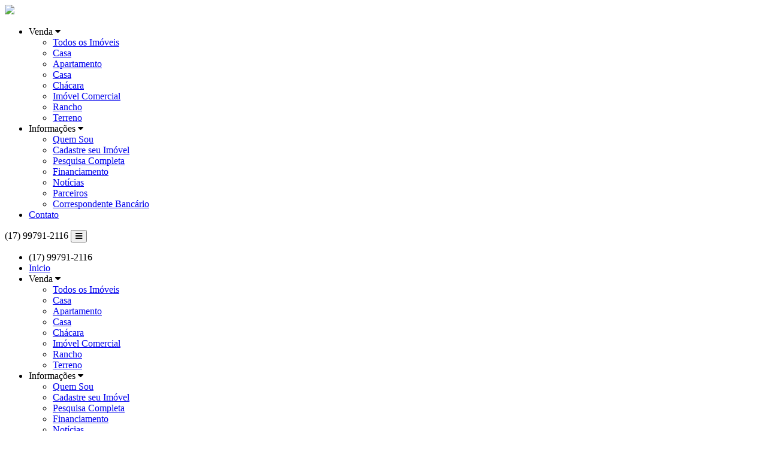

--- FILE ---
content_type: text/html; charset=iso-8859-1
request_url: https://maurocorretor.com.br/noticias
body_size: 5761
content:
<!DOCTYPE html>
<html lang="pt-br">
<head>
    <meta name="viewport" content="width=device-width, initial-scale=1.0">
    <meta http-equiv="X-UA-Compatible" content="ie=edge">
    <meta http-equiv="Content-Type" content="text/html; charset=iso-8859-1">
	<title>Not&iacute;cias</title><meta name="description" content="Fique por dentro dos principais acontecimentos do ramo imobili&aacute;rio e de mais." /><meta name="keywords" content="not&iacute;cias, informa&ccedil;&atilde;o, novidades, artigos" /><link rel="canonical" href="https://www.maurocorretor.com.br/noticias"/> 
<link rel="icon" sizes="192x192" href="/imagens/favicon/20200423102544_192x192_102.png" /><link rel="icon" type="image/png" sizes="16x16" href="/imagens/favicon/20200422102639_16x16_102.png"><link rel="icon" type="image/png" sizes="32x32" href="/imagens/favicon/20200422102639_32x32_102.png"><link rel="shortcut icon" href="/imagens/favicon/20200422102639_ico_102.ico" /><meta property="og:description" content="Fique por dentro dos principais acontecimentos do ramo imobili&aacute;rio e de mais." /><meta http-equiv="content-language" content="pt-br"><meta http-equiv="pragma" content="no-cache" /><meta name="robots" content="index,follow"/><!-- msvalidate.01 file -->
<meta name="google-site-verification" content="aa0Znh1-L8jWsTU5-eJs6yo4krWb1kbVf9Wq4G_504o" />
<script language="javascript">
var mensagem="";
function clickIE() {if (document.all) {(mensagem);return false;}}
function clickNS(e) {if 
(document.layers||(document.getElementById&&!document.all)) {
if (e.which==2||e.which==3) {(mensagem);return false;}}}
if (document.layers) 
{document.captureEvents(Event.MOUSEDOWN);document.onmousedown=clickNS;}
else{document.onmouseup=clickNS;document.oncontextmenu=clickIE;}
document.oncontextmenu=new Function("return false")
</script><!-- Global site tag (gtag.js) - Google Analytics -->
<script async src="https://www.googletagmanager.com/gtag/js?id=UA-115945085-1"></script>
<script>
  window.dataLayer = window.dataLayer || [];
  function gtag(){dataLayer.push(arguments);}
  gtag('js', new Date());

  gtag('config', 'UA-115945085-1');
</script><script type="application/ld+json">
    {"@context":"https://schema.org",
    "@type":"RealEstateAgent",
    "logo":"https://cdn-img-src.imobibrasil.app.br/a210aa213dc712c3cb19ccdbd902e8cd3a6a472b/logos/logo_site/201904151359076496.png",
    "image":"https://cdn-img-src.imobibrasil.app.br/a210aa213dc712c3cb19ccdbd902e8cd3a6a472b/logos/logo_site/201904151359076496.png",
    "url":"https://maurocorretor.com.br/",
    "@id":"https://maurocorretor.com.br/",
    "name":"Mauro Corretor Olímpia SP",
    "description":"Imóveis em Olímpia, Venda, Compra e locação de Imóveis em Olímpia.",
    "telephone":"(17) 99791-2116",
	"priceRange": "$$$",
    "address":{"@type":"PostalAddress","streetAddress":"Claudia Ledesma Miessa, Jd. Miessa, 155","addressLocality":"Olímpia",
                    "addressRegion":"SP",
                    "addressCountry":"Brasil",
                    "postalCode":"15405076"},
    "sameAs":[""] }
</script>



    <link rel="stylesheet" href="/t33/plugins/font-awesome-4.7.0/css/font-awesome.min.css">
    <link rel="stylesheet" href="https://s1.src-imobibrasil.com.br/t33/css/header.css">
    <link rel="stylesheet" href="https://s1.src-imobibrasil.com.br/t33/css/footer.css">
    
    	
	       		<link rel="stylesheet" href="https://s1.src-imobibrasil.com.br/t33/css/interna.css">
			
            	    
    <style>
        :root { --primary: #1707FA;}
    </style>
    


    


	<script type="text/javascript">
        function SubmitFormValidaTopo(pForm) {
            var getString = "";
            var elems = pForm.getElementsByTagName('select');
            for(var i = 0; i < elems.length; i++) 
            {
                if(elems[i].type == "submit") {
                    continue;
                }
				
                if (elems[i].value != "")  {
                    if (elems[i].value != 0)  
   	                    getString += encodeURIComponent(elems[i].name) + "=" + encodeURIComponent(elems[i].value) + "&";
                }
            }
    
            var elems = pForm.getElementsByTagName('input');
            for(var i = 0; i < elems.length; i++) 
            {
                if (elems[i].value != "")  {
					if(elems[i].type == "radio" && !elems[i].checked) 
						continue;
						
                    if (elems[i].value != 0)  
                        getString += encodeURIComponent(elems[i].name) + "=" + encodeURIComponent(elems[i].value) + "&";
                }
            }
            
            if (getString!="")
            {
                getString = getString.substring(0, getString.length - 1);
                getString = getString.replace("%2B", "+");
                getString = "/?"+ getString;
            } // 
            
            window.location = pForm.action + getString;
            return false;
        }
    </script> 

         
    
</head>
<body>
	    <nav class="">
        <div class="container">
       	    <a href="/" title="Inicial" class="nav__logo"><img src="https://cdn-img-src.imobibrasil.app.br/a210aa213dc712c3cb19ccdbd902e8cd3a6a472b/logos/logo_site/201904151359076496.png" border="0" id="img-201904151359076496"></a>

    
            <ul class="nav__links  nav_black">

				                <li>
                    <span>Venda <i class="fa fa-caret-down" aria-hidden="true"></i></span>
                    <ul class="dropdown">
                                    <li><a href="/imovel/?finalidade=venda">Todos os Im&oacute;veis</a></li>
                                     
                                           <li><a href="/imovel/?finalidade=venda&tipo=casa" title="Casa para Venda">Casa</a></li>
                                     
                                           <li><a href="/imovel/?finalidade=venda&tipo=apartamento" title="Apartamento para Venda">Apartamento</a></li>
                                     
                                           <li><a href="/imovel/?finalidade=venda&tipo=casa" title="Casa para Venda">Casa</a></li>
                                     
                                           <li><a href="/imovel/?finalidade=venda&tipo=chacara" title="Chácara para Venda">Chácara</a></li>
                                     
                                           <li><a href="/imovel/?finalidade=venda&tipo=imovel-comercial" title="Imóvel Comercial para Venda">Imóvel Comercial</a></li>
                                     
                                           <li><a href="/imovel/?finalidade=venda&tipo=rancho" title="Rancho para Venda">Rancho</a></li>
                                     
                                           <li><a href="/imovel/?finalidade=venda&tipo=terreno" title="Terreno para Venda">Terreno</a></li>
                                                        </ul>
                </li>
                                

				                

				                
              
                              
                <li>
                    <span>Informa&ccedil;&otilde;es <i class="fa fa-caret-down" aria-hidden="true"></i></span>
                    <ul class="dropdown">
                            <li><a href="/sobre" title="Quem Sou">Quem Sou</a></li>                            <li><a href="/seu-imovel" title="Cadastre seu Imóvel">Cadastre seu Imóvel</a></li>                            <li><a href="/buscar">Pesquisa Completa</a></li>             
                                      <li><a href="/financiamento" title="Financiamento">Financiamento</a></li>                             	<li><a href="/noticias" title="Not&iacute;cias">Not&iacute;cias</a></li>                               <li><a href="/parceiros" title="Parceiros">Parceiros</a></li>                                                         		  <li><a href="/correspondente" title="Correspondente Banc&aacute;rio">Correspondente Banc&aacute;rio</a></li>                                                                                    
                    </ul>
                </li>

                
                <li><span><a href="/contato" title="Contato">Contato</a></span></li>
            </ul>
			                <a class="btn">(17) 99791-2116</a>
            








            <button class="nav__mobile__toggle"><i class="fa fa-bars" aria-hidden="true"></i></button>
            <ul class="nav__mobile__links">
	            <li><a class="btn">(17) 99791-2116</a></li>                <li><a href="/" title="Inicial" class="nav__mobile__links__item">Inicio</a></li>


				                <li class="hasDropdown">
                    <span class="nav__mobile__links__item">Venda</span> <i class="fa fa-caret-down" aria-hidden="true"></i>
                    <ul class="nav__mobile__dropdown">
                                    <li><a href="/imovel/?finalidade=venda" class="nav__mobile__links__item">Todos os Im&oacute;veis</a></li>
                                     
                                           <li><a href="/imovel/?finalidade=venda&tipo=casa" title="Casa para Venda" class="nav__mobile__links__item">Casa</a></li>
                                     
                                           <li><a href="/imovel/?finalidade=venda&tipo=apartamento" title="Apartamento para Venda" class="nav__mobile__links__item">Apartamento</a></li>
                                     
                                           <li><a href="/imovel/?finalidade=venda&tipo=casa" title="Casa para Venda" class="nav__mobile__links__item">Casa</a></li>
                                     
                                           <li><a href="/imovel/?finalidade=venda&tipo=chacara" title="Chácara para Venda" class="nav__mobile__links__item">Chácara</a></li>
                                     
                                           <li><a href="/imovel/?finalidade=venda&tipo=imovel-comercial" title="Imóvel Comercial para Venda" class="nav__mobile__links__item">Imóvel Comercial</a></li>
                                     
                                           <li><a href="/imovel/?finalidade=venda&tipo=rancho" title="Rancho para Venda" class="nav__mobile__links__item">Rancho</a></li>
                                     
                                           <li><a href="/imovel/?finalidade=venda&tipo=terreno" title="Terreno para Venda" class="nav__mobile__links__item">Terreno</a></li>
                                                        </ul>
                </li>
                                
                




				                

				      
              
                            
              
                <li class="hasDropdown">
                    <span class="nav__mobile__links__item">Informa&ccedil;&otilde;es</span> <i class="fa fa-caret-down" aria-hidden="true"></i>
                    <ul class="nav__mobile__dropdown">
                            <li><a href="/sobre" title="Quem Sou" class="nav__mobile__links__item">Quem Sou</a></li>                            <li><a href="/seu-imovel" title="Cadastre seu Imóvel" class="nav__mobile__links__item">Cadastre seu Imóvel</a></li>                             <li><a href="/buscar" class="nav__mobile__links__item">Pesquisa Completa</a></li>             
                                      <li><a href="/financiamento" title="Financiamento" class="nav__mobile__links__item">Financiamento</a></li>                             	<li><a href="/noticias" title="Not&iacute;cias" class="nav__mobile__links__item">Not&iacute;cias</a></li>                               <li><a href="/parceiros" title="Parceiros" class="nav__mobile__links__item">Parceiros</a></li>                                                         		  <li><a href="/correspondente" title="Correspondente Banc&aacute;rio" class="nav__mobile__links__item">Correspondente Banc&aacute;rio</a></li>                                                                                    
                    </ul>
                </li>
                <li><a href="/contato" title="Contato" class="nav__mobile__links__item">Contato</a></li>
            </ul>

        </div>
    </nav><main id="main"></main>

    <style>
        .maincontainer {
            width: 100%;
            display: flex;
            flex-flow: row wrap;
            align-items: flex-start;
            position: relative;
        }

        .searchfilters {
            width: 20%;
            position: absolute;
            right: 0;
            background-color: #fff;
            padding: 20px;
        }
    </style>
    <section class="topsearch">
        <div class="internatitle">

            <div class="container">                
                <div class="topsearch__left">
                    <h1>Notícias</h1>
                                    </div>

                <div class="topsearch__right">
                    <form class="topsearch__buscar" action="/imovel/" method="get" name="frm_buscatopo" id="frm_buscatopo">
                        <input name="reftipo" type="hidden" disabled="disabled" value="exata" id="reftipo" />
                                                <input type="text" name="ref" maxlength="50" minlength="2" placeholder="Buscar Código" value="">
                        <button type="submit"><i class="fa fa-search" aria-hidden="true"></i></button>
                    </form>
                </div>

            </div>


        </div>
    </section>

    <div class="content">
        <div class="container">
            <p><link rel="stylesheet" href="/t34/noticias/noticias.css">

    <div class="noticias">
        <div class="container">

			            

            <div class="noticias__outrasnoticias">
  
                <a href="/noticias/a-forca-do-turismo-em-olimpia-22656" title="A FORÇA DO TURISMO EM OLÍMPIA" class="outrasnoticias__item">
                	                        <div class="outrasnoticias__item__img">
                            <img src="/imagens/noticias/202307311927117514.jpg" alt="">
                        </div>
                    
                    <div class="outrasnoticias__item__content">
                        <h3 class="outrasnoticias__item__title">A FORÇA DO TURISMO EM OLÍMPIA</h3>
                        <span class="outrasnoticias__item__descricao">
                            Na década de 50 do século passado, a Petrobras perfurou poços em Olímpia procurando petróleo, mas só achou águas quentes. Mais tarde, já na década de ...                        </span>
                        <button class="outrasnoticias__item__btn btn">Saiba Mais</button>
                    </div>
                </a>
  
                <a href="/noticias/quer-fazer-um-bom-negocio-contrate-um-corretor-de-imoveis-1468" title="QUER FAZER UM BOM NEGÓCIO CONTRATE UM CORRETOR DE IMÓVEIS..." class="outrasnoticias__item">
                	                        <div class="outrasnoticias__item__img">
                            <img src="/imagens/noticias/262671.jpg" alt="">
                        </div>
                    
                    <div class="outrasnoticias__item__content">
                        <h3 class="outrasnoticias__item__title">QUER FAZER UM BOM NEGÓCIO CONTRATE UM CORRETOR DE IMÓVEIS...</h3>
                        <span class="outrasnoticias__item__descricao">
                            No Brasil, somente o corretor de imóveis é autorizado a intermediar transações imobiliárias. A profissão é reconhecida e regulamentada por legislação ...                        </span>
                        <button class="outrasnoticias__item__btn btn">Saiba Mais</button>
                    </div>
                </a>
            </div>

		
            <div class="noticias__paginacao">

                    <div class="grid-12" style="text-align: center;">
                        <div class="pagination" style="margin: 40px 0 0 0;">
                    <a href="?pag=1" class="lipagina-btn-paginacao-atual li_bgcor_vaz li_bgcor">1</a>                        </div>
                    </div> 
                        
            
            </div>
            
            
		</div>
	</div>            
</p>
        </div>
    </div>



<link rel="stylesheet" href="https://s1.src-imobibrasil.com.br/Scripts/whatsapplead/whatsapplead.css?v=3">
<style>.whats_top_menu .buttons .button.avatar{background: url(https://cdn-img-src.imobibrasil.app.br/a210aa213dc712c3cb19ccdbd902e8cd3a6a472b/logos/logo_site/201904151359076496.png) white; background-size: 100%;    background-position: center;    background-repeat: no-repeat;
}</style>
	

<div class="caixa_chat_windows">
    <div class="chat_window">
          <div class="whats_top_menu">
            <div class="buttons">
              <!-- <div class="button minimize">www.imobibrasil.com.br</div>
              <div class="button maximize"></div>-->
              <div id="buttonavatar" class="button avatar"></div>
            </div>
            <a id="btclose">
	            <div class="title">Mauro Corretor Olímpia SP</div>
            	<div class="button whats_close" title="Fechar">x</div>
            </a>
         </div>
      
        <ul class="whats_messages">
                <div id="message_1">
                      <li class="message left appeared">
                        
                        <div class="text_wrapper">
                          <div class="text">Olá, seja bem-vindo!</div>
                          <p class="time" id="time1">11:49</p>
                        </div>
                        <!--FIM-->
                      </li>
                </div>
                  
                <div id="message_2">
                      <li class="message left appeared">
                        
                        <div class="text_wrapper">
                          <div class="text">Tem alguma dúvida, gostaria de mais informações?</div>
                          <p class="time" id="time2">11:49</p>
                        </div>
                        <!--FIM-->
                      </li>
                </div>
    
                <div id="message_3">
                      <li class="message left appeared">
                        
                        <div class="text_wrapper">
                          <div class="text">Entre em contato via whatsapp</div>
                          <p class="time" id="time3">11:49</p>
                        </div>
                        <!--FIM-->
                      </li>
                </div>
        </ul>
            
          <div class="whats_bottom_wrapper clearfix">
                        <form action="/contato/?acao=whats" method="post" name="frmAPPWhats" id="frmAPPWhats" target="_blank" onSubmit="return valida_frmAPPWhats();">
                <input name="imovel"    type="hidden" value="">
                <input name="chave"     type="hidden" value="11:49">
                <input name="chavecri"  type="hidden" value="TVRFNk5Eaz0=">
                <input name="endcompleto"  type="hidden" value="maurocorretor.com.br/noticias">
                <input name="endereco"  type="hidden" value="">
                
                <div class="message_input_wrapper message_input_wrapper_nome">
                  <input name="nome" class="message_input" placeholder="Nome" minlength="3" maxlength="60" required />
                </div>
                <div class="message_input_wrapper message_input_wrapper_telefone">
                  <input name="telefone" class="message_input" placeholder="(DD)0000-0000" id="whats_telefone" minlength="9"  maxlength="15" required  />
																		<small class="erro-whatsapp">Informe o número correto</small>
                </div>
                
                <div class="send_message">
                     <input type="image" src="/imagens/imagensct/whatsapp_modulo_enviar.png" id="frmAPPWhats_btnsend">
                </div>
            </form>
          </div>
          
    </div>
    
	    <a class="float-whatsapp" id="btwhatsapp">
        <img src="/imagens/imagensct/whatsapp_modulo_icone.png" width="30" height="30" class="my-icon-whatsapp" style="width: 30px;" alt="icone-whatsapp">
        <span class="pulse">1</span>
    </a>
</div>

<style>
.erro-whatsapp{
	display: none;
	position: absolute;
	bottom: -16px;
	width: 100%;
	right: 0;
	color: red;
	font-size: 12px;
	padding-left: 9px;
}

.whats_bottom_wrapper .message_input_wrapper:nth-child(2){
	position: relative !important;
}

@media screen and (max-width:425px) {
	.chat_window{
		height: 490px !important;
	}

	.whats_bottom_wrapper .message_input_wrapper{
		width: 100% !important;
		margin-bottom: 10px;
	}

	.erro-whatsapp{
		font-size: 12px;
		padding-left: 20px;
	}
}
</style>
<script language="JavaScript">
	function valida_frmAPPWhats()
	{
	  if ((document.frmAPPWhats.nome.value=="") || (document.frmAPPWhats.telefone.value=="") )
	  {
		alert("Por favor, preencha todos os campos!");
		return(false);
	  }
	  else if(document.frmAPPWhats.telefone.value.length < 15)
	  {
				document.querySelector('.message_input_wrapper_telefone').style.border = '1px solid red'
				document.querySelector('.erro-whatsapp').style.display = 'block'

				setTimeout(() => {
 		  alert("Por favor, preencha o telefone corretamente!");
				
				}, 500);
					return(false);
 	  }
	  else if(document.frmAPPWhats.telefone.value.length == 15)
	  {
				document.querySelector('.message_input_wrapper_telefone').style.border = '1px solid #bcbdc0'
				document.querySelector('.erro-whatsapp').style.display = 'none'

				$(".chat_window").fadeOut(200);
		  document.getElementById('message_1').style.display = 'none';
		  document.getElementById('message_2').style.display = 'none';
		  document.getElementById('message_3').style.display = 'none';
		  return(true);
 	  }
				else
				{
					alert("Por favor, preencha os campos corretamente!");
					return(false);
				}
	}
</script>

<script>
function check_WhatsLead(){
  if ( window.jQuery)
  {
	$("#btwhatsapp").click(function () {
			  $(".chat_window").fadeIn(200);
			  setTimeout(function () {
				return  document.getElementById('message_1').style.display = 'block';
			}, 600);
	
			  setTimeout(function () {
				return  document.getElementById('message_2').style.display = 'block';
			}, 1800);
	
			  setTimeout(function () {
				return  document.getElementById('message_3').style.display = 'block';
			}, 2900);
        });
	$("#btclose").click(function () {
          $(".chat_window").fadeOut(200);
		  document.getElementById('message_1').style.display = 'none';
		  document.getElementById('message_2').style.display = 'none';
		  document.getElementById('message_3').style.display = 'none';
       });   
  }
  else{
  window.setTimeout("check_WhatsLead();",100);
  }
}
check_WhatsLead();

if (document.getElementById('whats_telefone'))
{
	document.getElementById('whats_telefone').addEventListener('input', function (e) {
	  var x = e.target.value.replace(/\D/g, '').match(/(\d{0,2})(\d{0,5})(\d{0,4})/);
	  e.target.value = !x[2] ? x[1] : '(' + x[1] + ') ' + x[2] + (x[3] ? '-' + x[3] : '');
	});
}

	
</script>


<section class="rodape">
    <div class="rodape__top">
        <div class="container">
            <a href="/" title="Inicial" class="rodape__logo"><img src="https://cdn-img-src.imobibrasil.app.br/a210aa213dc712c3cb19ccdbd902e8cd3a6a472b/logos/logo_site/201904151359076496.png" border="0" id="img-201904151359076496"></a>

            <div class="rodape__right">
                
                                    <a class="btn">(17) 99791-2116</a>
                
            </div>
        </div>
    </div>


    <div class="container">
        <div class="rodape__bottom">
            <div class="rodape__lista" id="rodape__lista1">
                <h4>Quem Sou</h4>

                <ul>
                    <li><span style="color:#000000;"><span style="font-size:10px;"><strong style="font-size: 14px; font-family: verdana, geneva, sans-serif;">Mauro Corretor Ol&iacute;mpia - SP<br />
<span style="font-size:11px;">Corretor de Im&oacute;veis - Creci/SP: 98650-F</span></strong></span><br />
<span style="font-size:18px;"><strong><span style="font-family: verdana, geneva, sans-serif;">(17) 99791-2116</span></strong></span></span><br />
<strong><span style="font-size:18px;"><a href="mailto:mauromartins@creci.org.br"><span style="color:#0000ff;">mauromartins@creci.org.br</span></a></span></strong><br />
<br />
<span style="font-size:16px;"><span style="color:#000000;"><span style="font-family:Verdana,Geneva,sans-serif;"><strong>Valores, condi&ccedil;&otilde;es e disponibilidade dos im&oacute;veis est&atilde;o sujeitos a altera&ccedil;&otilde;es sem aviso pr&eacute;vio.</strong></span></span><br />
.</span><br />
&nbsp;</li>
                </ul>
            </div>

            <div class="rodape__lista" id="rodape__lista2">
                <h4>Procurando por</h4>
                <ul>
                    <li><a href="/imovel/?finalidade=venda"><i class="fa fa-angle-double-right" aria-hidden="true"></i> Im&oacute;veis para Venda</a></li>                                                            <li><a href="/seu-imovel"><i class="fa fa-angle-double-right" aria-hidden="true"></i> Cadastre seu Imóvel</a></li>                    <li><a href="/buscar"><i class="fa fa-angle-double-right" aria-hidden="true"></i> Pesquisa Completa</a></li>
                </ul>
            </div>

            <div class="rodape__lista" id="rodape__lista3">
                <h4>Saiba Mais</h4>
                <ul>
                    <li><a href="/" title="Inicial"><i class="fa fa-angle-double-right" aria-hidden="true"></i> Inicial</a></li>
                    <li><a href="/sobre" title="Quem Sou"><i class="fa fa-angle-double-right" aria-hidden="true"></i> Quem Sou</a></li>                     <li><a href="/financiamento" title="Financiamento"><i class="fa fa-angle-double-right" aria-hidden="true"></i> Financiamento</a></li>                     <li><a href="/noticias" title="Not&iacute;cias"><i class="fa fa-angle-double-right" aria-hidden="true"></i> Not&iacute;cias</a></li>                     <li><a href="/parceiros" title="Parceiros"><i class="fa fa-angle-double-right" aria-hidden="true"></i> Parceiros</a></li>                                         <li><a href="/correspondente" title="Correspondente Banc&aacute;rio"><i class="fa fa-angle-double-right" aria-hidden="true"></i> Correspondente Banc&aacute;rio</a></li>                                    </ul>
            </div>

            <div class="rodape__lista" id="rodape__lista4">
                <h4>Contato</h4>
                <ul>
                    <li>
                            <p><i class="fa fa-map-marker" aria-hidden="true"></i>&nbsp; Av. Cláudia Ledesma Miessa, 155 - Jardim Miessa</p>
                        </li>                    <li>
                            <p><i class="fa fa-phone" aria-hidden="true"></i>&nbsp; (17) 99791-2116</p>
                        </li>                    <li>
                            <p><i class="fa fa-clock-o" aria-hidden="true"></i>&nbsp; Segunda a Sábado das das 8:00 as 18:00 hs</p>
                        </li>                    <li><a href="/contato"><i class="fa fa-angle-double-right" aria-hidden="true"></i>&nbsp; Fale Conosco</a></li>
                                    </ul>
            </div>

        </div>

        <div class="rodape__assinatura">
            <p>www.maurocorretor.com.br &copy; 2026. Todos os direitos reservados.</p>
            <input id="csrf_token_e4c9f1a6s" type="hidden" value="SzdtOSNQeDJAdk44JHdRNCZ6UjYhdVQxJXlFM15pTzUxMTc1MUs3bTkjUHgyQHZOOCR3UTQmelI2IXVUMSV5RTNeaU81">







<script src="https://srv.imobibrasil.app/js/analytics.js?v=8"></script>        </div>
    </div>
</section>

<div class="backtop">
    <a href="#main"><i class="fa fa-angle-up" aria-hidden="true"></i></a>
</div>

<script src="https://s1.src-imobibrasil.com.br/t33/plugins/jquery-3.4.1.min.js"></script>
<script src="https://s1.src-imobibrasil.com.br/t33/js/header.js"></script>

    <script>
        $(document).ready(function() {
            backtop();
            $(window).scroll(function() {
                fixedNav();
                backtop();
            });
            fixedNav();
        });
    </script>






</body>

</html>